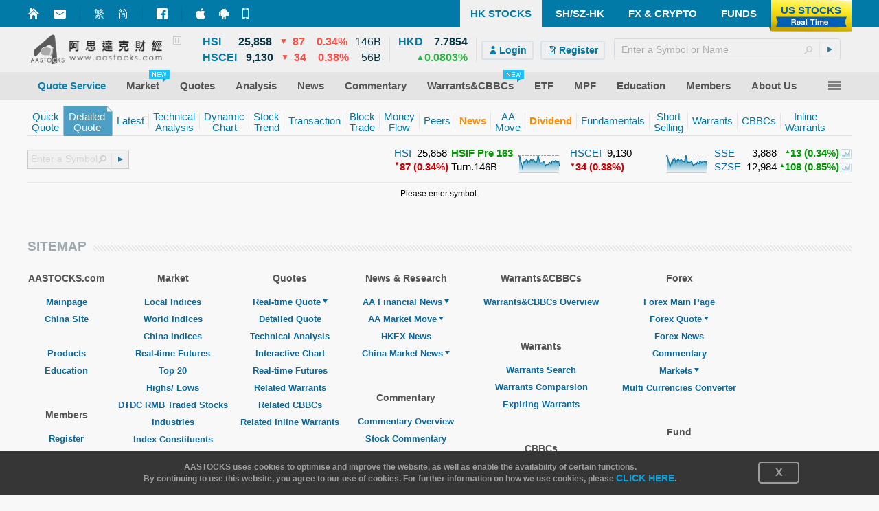

--- FILE ---
content_type: text/plain; charset=utf-8
request_url: http://aastocks.com/en/resources/datafeed/getstockindex.ashx?type=5
body_size: 298
content:
[{"symbol": "HSI", "desp": "HSI", "last": "25,858","change": "-87", "changeper": "0.34%", "turnover": "146B", "changesign": "-", "lastupdate": "2025/11/28 16:09"},{"symbol": "HSCEI", "desp": "HSCEI", "last": "9,130","change": "-34", "changeper": "0.38%", "turnover": "56B", "changesign": "-", "lastupdate": "2025/11/28 16:09"},{"symbol": "399001.SZ", "desp": "SZSE", "last": "12,984","change": "108", "changeper": "0.85%", "turnover": "940B", "changesign": "+", "lastupdate": "2025/11/28 15:10"},{"symbol": "000001.SH", "desp": "SSE", "last": "3,888","change": "13", "changeper": "0.34%", "turnover": "646B", "changesign": "+", "lastupdate": "2025/11/28 15:10"},{"symbol": "USDHKD", "desp": "HKD", "last": "7.7854","change": "0.0062", "changeper": "0.0803%", "turnover": "", "changesign": "+", "lastupdate": ""}]